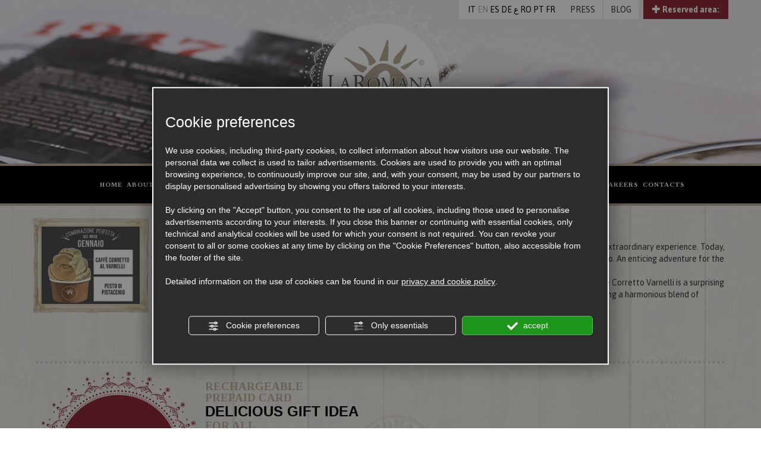

--- FILE ---
content_type: text/html; charset=utf-8
request_url: https://www.gelateriaromana.com/3-en-346780-the-perfect-combination-caffe-corretto-varnelli-and-pesto-di-pistacchio.php
body_size: 7612
content:
<!DOCTYPE html><html lang="en"><head><script type="text/javascript">window.isAbot = false;</script><meta http-equiv="Content-Type" content="text/html; charset=utf-8" /><meta name="generator" content="TITANKA! Content Management System for e-commerce" engine="Twg" /><meta http-equiv="content-language" content="0" /><title>The perfect combination: Caffè corretto Varnelli and Pesto di pistacchio</title><META NAME="Description" CONTENT="In the vast universe of gelato flavours, there are combinations that go beyond the usual, offering those who savour them an extraordinary experience. Today, we" />
 <script type="application/ld+json">{"@context":"https:\/\/schema.org\/","@type":"Article","headline":"The perfect combination: Caff\u00e8 corretto Varnelli and Pesto di pistacchio","image":"https:\/\/admin.abc.sm\/img\/gallery\/upload\/233\/img_lastminute_346780_1704186000.jpg","datePublished":"2024-01-02T00:00:00+01:00","dateModified":"2024-01-10T11:43:48+01:00","author":{"name":"Gelateria Romana - La Romana Srl"}}</script> <meta property="og:image" content="https://www.gelateriaromana.com/inc/scripts/thumb.php?bg=ffffff&w=1200&h=630&img=https://admin.abc.sm/img/gallery/upload/233/img_lastminute_346780_1704186000.jpg"/><meta property="og:image:width" content="1200"><meta property="og:image:height" content="630"><meta name="application-name" content="Gelateria Romana - La Romana Srl"><meta property="og:site_name" content="Gelateria Romana - La Romana Srl"><link href="https://www.google-analytics.com" rel="preconnect" crossorigin /><link href="https://www.googletagmanager.com" rel="dns-prefetch" crossorigin /><link href="https://connect.facebook.net" rel="preconnect" crossorigin /><link rel="canonical" href="https://www.gelateriaromana.com/3-en-346780-the-perfect-combination-caffe-corretto-varnelli-and-pesto-di-pistacchio.php" /><link  rel="alternate" hreflang="en" href="https://www.gelateriaromana.com/3-en-346780-the-perfect-combination-caffe-corretto-varnelli-and-pesto-di-pistacchio.php"/><link  rel="alternate" hreflang="de" href="https://www.gelateriaromana.com/3-de-346780-perfekte-kombination-caffe-corretto-varnelli-und-pesto-di-pistacchio.php" /><link  rel="alternate" hreflang="fr" href="https://www.gelateriaromana.com/3-fr-346780-combinaison-parfaite-caffe-corretto-varnelli-et-pesto-di-pistacchio.php" /><link  rel="alternate" hreflang="es" href="https://www.gelateriaromana.com/3-es-346780-combinacion-perfecta-caffe-corretto-varnelli-y-pesto-di-pistacchio.php" /><link  rel="alternate" hreflang="pt" href="https://www.gelateriaromana.com/3-ptg-346780-combinacao-perfeita-caffe-corretto-varnelli-e-pesto-di-pistacchio.php" /><link  rel="alternate" hreflang="it" href="https://www.gelateriaromana.com/3-it-346780-combinazione-perfetta-caffe-corretto-varnelli-e-pesto-di-pistacchio.php" /><link  rel="alternate" hreflang="ro" href="https://www.gelateriaromana.com/3-rum-346780-combinatia-perfecta-caffe-corretto-varnelli-si-pesto-di-pistacchio.php" /><link  rel="alternate" hreflang="ar" href="https://www.gelateriaromana.com/3-ara-346780-lmzyg-lmth-ly-caffe-corretto-varnelli-o-pesto-di-pistacchio.php" /><link rel="alternate" href="https://www.gelateriaromana.com/3-en-346780-the-perfect-combination-caffe-corretto-varnelli-and-pesto-di-pistacchio.php" hreflang="x-default" /> <script type="application/ld+json">{"@context":"https:\/\/schema.org\/","@type":"Organization","name":"Gelateria Romana - La Romana Srl","url":"https:\/\/www.gelateriaromana.com","telephone":"+39 0541\/384520","image":"https:\/\/www.gelateriaromana.com\/ATImg\/pix_trasp.gif","logo":"https:\/\/www.gelateriaromana.com\/ATImg\/loghi_small\/233.jpg","address":{"@type":"PostalAddress","streetAddress":"Via Marecchiese 314, angolo via Montese 2","addressLocality":"Rimini","addressRegion":"Rn","postalCode":"47923","addressCountry":"IT"}}</script>  <script type="text/javascript">window.googleTagManagerStarted=false;window.dataLayer=window.dataLayer||[];function gtag(){dataLayer.push(arguments);}
function startGoogleTagManager(){if('googleTagManagerStarted'in window){if(window.googleTagManagerStarted==true){console.log('Tag Manager gia inizializzato');return false;}}
gtag('consent','default',{'ad_storage':'denied','analytics_storage':'denied','wait_for_update':1000,});gtag('set','ads_data_redaction',true);(function(w,d,s,l,i){w[l]=w[l]||[];w[l].push({'gtm.start':new Date().getTime(),event:'gtm.js'});var f=d.getElementsByTagName(s)[0],j=d.createElement(s),dl=l!='dataLayer'?'&l='+l:'';j.async=true;j.src='https://www.googletagmanager.com/gtm.js?id='+i+dl;f.parentNode.insertBefore(j,f);})(window,document,'script','dataLayer','GTM-NV4V3KC');window.googleTagManagerStarted=true;if(typeof cms=='object'){cms.triggerEvent('GoogleTagManagerStarted');}else{console.log('GoogleTagManagerStarted');}}</script>  <script type="text/javascript">var cmsPageParams={"ia":"233","ih":1090,"ip":"48844","su":false,"device_type":"computer","asset_versioning":"1768309623","site_type":"desktop","is_catalog":true,"lang":"en","url":"http:\/\/www.gelateriaromana.com\/3-en-346780-the-perfect-combination-caffe-corretto-varnelli-and-pesto-di-pistacchio.php","type":"5","other_languages":{"de":"\/3-de-346780-perfekte-kombination-caffe-corretto-varnelli-und-pesto-di-pistacchio.php","fr":"\/3-fr-346780-combinaison-parfaite-caffe-corretto-varnelli-et-pesto-di-pistacchio.php","es":"\/3-es-346780-combinacion-perfecta-caffe-corretto-varnelli-y-pesto-di-pistacchio.php","pt":"\/3-ptg-346780-combinacao-perfeita-caffe-corretto-varnelli-e-pesto-di-pistacchio.php","it":"\/3-it-346780-combinazione-perfetta-caffe-corretto-varnelli-e-pesto-di-pistacchio.php","ro":"\/3-rum-346780-combinatia-perfecta-caffe-corretto-varnelli-si-pesto-di-pistacchio.php","ar":"\/3-ara-346780-lmzyg-lmth-ly-caffe-corretto-varnelli-o-pesto-di-pistacchio.php"},"relation_code":"1372150329","css":{"libs":["\/site.css?vrnsh=1&v=1768309623","\/site_lib.css?vrnsh=1&v=1768309623"]},"tracking":{"analytics":{"type":"gtag","event_name_mode":2}},"cookieConsentEnabled":true}</script> <link href="/site.css?vrnsh=1&v=1768309623" rel="stylesheet" type="text/css" /><style type="text/css">#blk_21899{display:none}#blk_21895{background-image:url(https://www.gelateriaromana.com/source/sf-top-news.jpg)}#blk_92050{display:none}#blk_92054{background-image:url(https://www.gelateriaromana.com/source/sf-top-news.jpg)}</style> <script type="text/javascript">var remap_css_blk_21899=1;var remap_css_blk_21895=1;var remap_css_blk_92050=1;var remap_css_blk_92054=1;</script> <link href="https://www.gelateriaromana.com/site_source_min/gelaterialaromana.min.css?v=4?vrnsh=1&v=1768309623"  type="text/css" relfile="1"  rel="stylesheet"  /><link rel="stylesheet" type="text/css" href="/ATClass/js/highslide/highslide.css"  /> <script type="text/javascript"  src="/ATClass/js/highslide/highslide-full.js?vrnsh=1&v=1768309623"></script> <script type="text/javascript"  src="/js_source/jquery/jquery-1.10.1.min.js?vrnsh=1&v=1768309623"></script> <script type="text/javascript"  src="/js_source/jquery/UI/jquery-ui-1.10.3.custom.min.js?vrnsh=1&v=1768309623"></script> <script type="text/javascript"  src="/js_source/jquery/effects/jquery.cycle.all.2.9992.js?vrnsh=1&v=1768309623"></script> <script type="text/javascript"  src="/js_source/jquery/effects/carouFredSel-6.1.0/jquery.carouFredSel-6.1.0-packed.js?vrnsh=1&v=1768309623"></script> <script type="text/javascript"  src="/js_source/jquery/effects/fancybox/2.1.5/jquery.fancybox.js?vrnsh=1&v=1768309623"></script> <script type="text/javascript"  src="/js_source/jquery/effects/slick-slider/slick.min.js?vrnsh=1&v=1768309623"></script> <script type="text/javascript">hs.showCredits=false;hs.graphicsDir='/ATClass/js/highslide/graphics/';hs.outlineType='rounded-white';hs.align='center';hs.dimmingOpacity=0.80;</script> <script src="/js_source/jquery/jquery-migrate-1.2.1.min.js" 
type="text/javascript" ></script> <script type="text/javascript">jQuery.noConflict();</script> <link rel="stylesheet" type="text/css" href="/js_source/jquery/UI/css/ui-lightness/jquery-ui-1.10.3.custom.css" /><link href="/js_source/jquery/effects/fancybox/2.1.5/jquery.fancybox.css" rel="stylesheet" /> <script type="text/javascript">var cyclefnb=1;function startFancyBoxWhenJQueryIsLoaded(){cyclefnb++;if(cyclefnb>100){console.warn('fancybox: starting failed, jQuery or fancybox not loaded');return false;}
if(typeof jQuery!='undefined'){if(jQuery().fancybox){jQuery(".fancybox").fancybox({type:'inline',width:682,autoDimensions:false,'titlePosition':'inside','transitionIn':'none','transitionOut':'none'});}else{setTimeout(startFancyBoxWhenJQueryIsLoaded,50);}}else{setTimeout(startFancyBoxWhenJQueryIsLoaded,50);}}
startFancyBoxWhenJQueryIsLoaded();</script> <link href="/js_source/jquery/effects/slick-slider/slick.css" rel="stylesheet" /> <script src="/site.js?vrnsh=1&v=1768309623" type="text/javascript"  ></script> <script src="/inc/catalog/js/233-en-1090.js?v=1768309623" type="text/javascript" ></script> <!--[if lt IE 9]> <script src="/js_source/compatibility/Bootstrap3.2.0/html5shiv.js"></script> <script src="/js_source/compatibility/Bootstrap3.2.0/respond.min.js"></script> <link rel="stylesheet" type="text/css" href="/site_source_min/bootstrap3.2.0/css/bootstrap.min.css"/>
<![endif]--><!--[if IE 7]><link href="/js_source/compatibility/Bootstrap3.2.0/bootstrap-ie7.css" rel="stylesheet">
<![endif]--><meta name="viewport" content="width=device-width, initial-scale=1"><link rel="bookmark" href="/source/favicon.ico" /><link rel="shortcut icon" href="/source/favicon.ico" /><link rel="preconnect" href="https://fonts.googleapis.com"><link rel="preconnect" href="https://fonts.gstatic.com" crossorigin><link href="/libs/gfonts/style/css2?family=Asap:wght@400;700&family=Cairo:wght@400;700&family=Merriweather:wght@700&family=Tinos:wght@400;700&display=swap" rel="stylesheet"><!--[if IE 7]><style type="text/css">#form_franchising .col_3,
#form_lavora-con-noi .col_3,{width:31% !important}</style><![endif]--> <script src="/site_source_min/bootstrap3.2.0/js/bootstrap.min.js"></script> <script src="/site_source_min/js/libs/bootbox.min.js"></script> <script type="text/javascript" src="https://www.gelateriaromana.com/site_source_min/custom.js?v=4?vrnsh=1&v=1768309623" ></script> <style type="text/css">a.voce_menu_4231{color:#BFAF9B !important}</style></head><body> <script type="text/javascript">function getUserIdToAnalyticsByCookie(a){for(var b=a+"=",c=document.cookie.split(";"),d=0;d<c.length;d++){for(var e=c[d];" "===e.charAt(0);)e=e.substring(1,e.length);if(0===e.indexOf(b))return e.substring(b.length,e.length)}return null}
function isGrantedApp(app_name){var isGranted=true;if(typeof cookieConsent=='object'){if(typeof cookieConsent.isGrantedApp=='function'){isGranted=cookieConsent.isGrantedApp(app_name);}}
return isGranted;}
function getTUserId(){if(!isGrantedApp('google_user_id')){return null;}
var user_id=null;var _MRU=getUserIdToAnalyticsByCookie("_MRU");if(_MRU){user_id=_MRU;}else{var _TCU=getUserIdToAnalyticsByCookie("_TCU");if(_TCU){user_id=_TCU;}}
return user_id;}</script><script type="text/javascript"  async src="https://www.googletagmanager.com/gtag/js?id=G-QNRQGNSX41"></script> <script type="text/javascript">window.googleAnalyticsStarted=false;window.dataLayer=window.dataLayer||[];function gtag(){dataLayer.push(arguments);}
function startGoogleAnalytics(){if('googleAnalyticsStarted'in window){if(window.googleAnalyticsStarted==true){console.log('analytics gia inizializzato');return false;}}
var content_type='news';var content_group='news-346780';var cookieConsentEnabled=true;gtag('consent','default',{'ad_storage':'denied','analytics_storage':'denied','wait_for_update':1000,'ad_user_data':'denied','ad_personalization':'denied'});gtag('set','ads_data_redaction',true);if(cookieConsentEnabled){gtag('set','allow_google_signals',false);gtag('set','allow_ad_personalization_signals',false);}
if(isGrantedApp('google_ads')){gtag('set','allow_google_signals',true);gtag('set','allow_ad_personalization_signals',true);}
gtag('js',new Date());var confGTag={};if(content_type)confGTag.content_type=content_type;if(content_group)confGTag.content_group=content_group;confGTag.anonymize_ip=true;var analytics_user_id=getTUserId();if(analytics_user_id){confGTag.user_id=analytics_user_id;}
gtag('config','G-QNRQGNSX41',confGTag);gtag('config','AW-10780505433',confGTag);window.googleAnalyticsStarted=true;if(typeof cms=='object'){cms.triggerEvent('GoogleAnalyticsStarted');}else{console.log('GoogleAnalyticsStarted');}}</script> <script type="text/javascript" rel="fb_pixel">!function(f,b,e,v,n,t,s){if(f.fbq)return;n=f.fbq=function(){n.callMethod?n.callMethod.apply(n,arguments):n.queue.push(arguments)};if(!f._fbq)f._fbq=n;n.push=n;n.loaded=!0;n.version='2.0';n.queue=[];t=b.createElement(e);t.async=!0;t.src=v;s=b.getElementsByTagName(e)[0];s.parentNode.insertBefore(t,s)}(window,document,'script','https://connect.facebook.net/en_US/fbevents.js');function startPixelFacebook(consent){if(!consent)consent=false;if(!consent){fbq('consent','revoke');}else{fbq('consent','grant');}
var userData=null;if(typeof fbUserData=='object'){userData=fbUserData;}
fbq('init','258754447958191',userData);if(typeof cms=='object'){cms.facebook.event.track('track','PageView');cms.triggerEvent('PixelFacebookStarted');}else{console.log('startPixelFacebook',consent);}}</script> 
<noscript><iframe src="https://www.googletagmanager.com/ns.html?id=GTM-NV4V3KC" height="0" width="0" style="display:none;visibility:hidden"></iframe></noscript><div id="pgall" class="page_48844 lang-en      "><div id="blk_21900"  ><div id="blk_21895"  class="header" ><div id="blk_21901"  class="container" ><div id="contenuto_226682"    class="cnt rf-box-login" >
<div class="pull-right rf-box-login-header">
<a href="#">
<span class="glyphicon glyphicon-plus rf-expand"></span>
<span class="glyphicon glyphicon-minus rf-collapse"></span>
Reserved area:
</a></div><div class="clearfix"></div><div class="rf-box-login-content"><form class="rf-form-login"><div class="form-group">
<label>Email</label>
<input type="email" class="form-control" name="email" placeholder="Email" required></div><div class="form-group">
<label>Password</label>
<input type="password" class="form-control" name="password" placeholder="Password" required></div>
<button type="submit" class="btn btn-default">Enter</button></form></div><script>jQuery(document).ready(function(){AreaRiservata.init('en');});</script></div><div id="contenuto_291342"    class="cnt lingue" >
<a href="/3-it-346780-combinazione-perfetta-caffe-corretto-varnelli-e-pesto-di-pistacchio.php">IT</a> EN <a href="/3-es-346780-combinacion-perfecta-caffe-corretto-varnelli-y-pesto-di-pistacchio.php">ES</a> <a href="/3-de-346780-perfekte-kombination-caffe-corretto-varnelli-und-pesto-di-pistacchio.php">DE</a> <a href="/3-ara-346780-lmzyg-lmth-ly-caffe-corretto-varnelli-o-pesto-di-pistacchio.php">ع</a> <a href="/3-rum-346780-combinatia-perfecta-caffe-corretto-varnelli-si-pesto-di-pistacchio.php">RO</a> <a href="/3-ptg-346780-combinacao-perfeita-caffe-corretto-varnelli-e-pesto-di-pistacchio.php">PT</a> <a href="/3-fr-346780-combinaison-parfaite-caffe-corretto-varnelli-et-pesto-di-pistacchio.php">FR</a></div><div id="contenuto_294749"    class="cnt" >
<a href="/source/press-kit/press-kit-72-en.pdf" rel="noopener" target="_blank">PRESS</a></div><div id="contenuto_509619"    class="cnt" >
<a href="https://it.gelateriaromana.com/" rel="noopener" target="_blank">BLOG</a></div><div id="blk_21896"  class="logo" ></div><div id="blk_21889"  class="logo logo-home" ></div></div></div><div id="blk_21891"  class="menu-bar" ><div id="blk_21857"  class="container hidden-sm hidden-xs container-new-menu" ><div id="contenuto_183103"    class="cnt menu-desktop" ><div id="menu_1433"><ul class="level1" id="root_1433" data-role="listview"><li class="voce_menu_14489"><a class="voce_menu_14489" href="https://www.gelateriaromana.com/en/" title="" target="_self" >HOME</a></li><li class="voce_menu_14494"><a class="voce_menu_14494" href="https://www.gelateriaromana.com/our-history.php" title="" target="_self" >ABOUT US</a></li><li class="voce_menu_14490"><a class="voce_menu_14490" href="https://www.gelateriaromana.com/the-ingredients.php" title="" target="_self" >INGREDIENTS</a></li><li class="voce_menu_14491"><a class="voce_menu_14491" href="/en/cat0_6657-the-tastes-of-tradition.php" title="" target="_self" >GELATO</a></li><li class="voce_menu_14492"><a class="voce_menu_14492" href="/en/cat0_6644-our-confectionery.php" title="" target="_self" >PASTRY SPECIALTIES</a></li><li class="voce_menu_14493"><a class="voce_menu_14493" href="https://www.gelateriaromana.com/showroom-romana.php" title="" target="_self" >GELATO SHOPS</a></li><li class="voce_menu_14495"><a class="voce_menu_14495" href="https://www.gelateriaromana.com/franchising-stores.php" title="" target="_self" >FRANCHISING</a></li><li class="voce_menu_43101"><a class="voce_menu_43101" href="https://www.gelateriaromana.com/en/emma-stories.php" title="EMMA'S STORIES" target="" >EMMA'S STORIES</a></li><li class="voce_menu_14496"><a class="voce_menu_14496" href="https://www.gelateriaromana.com/en/news.php" title="" target="_self" >NEWS</a></li><li class="voce_menu_29695"><a class="voce_menu_29695" href="https://www.gelateriaromana.com/en/eventi.php" title="" target="_self" >EVENTS</a></li><li class="voce_menu_14497"><a class="voce_menu_14497" href="https://www.gelateriaromana.com/training.php" title="" target="_self" >CAREERS</a></li><li class="voce_menu_14498"><a class="voce_menu_14498" href="https://www.gelateriaromana.com/contacts.php" title="" target="_self" >CONTACTS</a></li></ul><div style="clear:both"></div></div></div></div><div id="blk_22143"  class="hidden-lg hidden-md barra-menu-mobile" ><div id="contenuto_184253"    class="cnt menu-xs" ><div id="menu_1433"><ul class="level1" id="root_1433" data-role="listview"><li class="voce_menu_14489"><a class="voce_menu_14489" href="https://www.gelateriaromana.com/en/" title="" target="_self" >HOME</a></li><li class="voce_menu_14494"><a class="voce_menu_14494" href="https://www.gelateriaromana.com/our-history.php" title="" target="_self" >ABOUT US</a></li><li class="voce_menu_14490"><a class="voce_menu_14490" href="https://www.gelateriaromana.com/the-ingredients.php" title="" target="_self" >INGREDIENTS</a></li><li class="voce_menu_14491"><a class="voce_menu_14491" href="/en/cat0_6657-the-tastes-of-tradition.php" title="" target="_self" >GELATO</a></li><li class="voce_menu_14492"><a class="voce_menu_14492" href="/en/cat0_6644-our-confectionery.php" title="" target="_self" >PASTRY SPECIALTIES</a></li><li class="voce_menu_14493"><a class="voce_menu_14493" href="https://www.gelateriaromana.com/showroom-romana.php" title="" target="_self" >GELATO SHOPS</a></li><li class="voce_menu_14495"><a class="voce_menu_14495" href="https://www.gelateriaromana.com/franchising-stores.php" title="" target="_self" >FRANCHISING</a></li><li class="voce_menu_43101"><a class="voce_menu_43101" href="https://www.gelateriaromana.com/en/emma-stories.php" title="EMMA'S STORIES" target="" >EMMA'S STORIES</a></li><li class="voce_menu_14496"><a class="voce_menu_14496" href="https://www.gelateriaromana.com/en/news.php" title="" target="_self" >NEWS</a></li><li class="voce_menu_29695"><a class="voce_menu_29695" href="https://www.gelateriaromana.com/en/eventi.php" title="" target="_self" >EVENTS</a></li><li class="voce_menu_14497"><a class="voce_menu_14497" href="https://www.gelateriaromana.com/training.php" title="" target="_self" >CAREERS</a></li><li class="voce_menu_14498"><a class="voce_menu_14498" href="https://www.gelateriaromana.com/contacts.php" title="" target="_self" >CONTACTS</a></li></ul><div style="clear:both"></div></div></div><div id="contenuto_184255"    class="cnt" >
<button class="btn-apri" onClick="openCloseMenu()"><span class="flaticon flaticon-menu apri-chiudi"></span></button>
<button class="btn-chiudi" onClick="openCloseMenu()"><span class="flaticon flaticon-close apri-chiudi"></span></button></div></div></div><div id="blk_21867"  class="container" ><div id="blk_21858" class="bordo" ><div id="contenuto_183113"    class="cnt" >
<span class="TitankaCommonObjects"><script type="text/javascript">var form_offers_default_required_fields={nome_cognome:true,nome:true,cognome:true,email:true,telefono:false,adulti:false,bambini:false,eta_bambino_1:false,eta_bambino_2:false,eta_bambino_3:false,eta_bambino_4:false,data_arrivo:true,data_partenza:true,note:false};var required_fields={};</script><div class="lastminute_wrapper"><div class=""><div class="row" style="margin-bottom:10px; padding-bottom:10px;"><div class="col-sm-2 col-xs-12 cornice"><meta itemprop="image" content="/ATImg/gallery/upload/233/img_lastminute_346780_1704186000.jpg" /><img aria-hidden="true" loading="lazy" src="/inc/scripts/crop.php?img=https://admin.abc.sm/img/gallery/upload/233/img_lastminute_346780_1704186000.jpg&w=215&h=170&o=0" class="" border="0" align="absmiddle" alt="The perfect combination: Caffè corretto Varnelli and Pesto di pistacchio" title="The perfect combination: Caffè corretto Varnelli and Pesto di pistacchio"  onclick="displayPreviewThumb(this); return false;" style="cursor: pointer" /></div><div class="col-sm-10 col-xs-12"><div style="font-weight:bold; font-size:17px; margin-bottom:15px;"><span itemprop="name" class="">The perfect combination: Caffè corretto Varnelli and Pesto di pistacchio</span></div><div style="margin-bottom:10px;"></div><div style="margin:10px 0;"><span itemprop="description">In the vast universe of gelato flavours, there are combinations that go beyond the usual, offering those who savour them an extraordinary experience. Today, we will dive into a unique synergy of flavours, a magical combination of Caff&egrave; Corretto Varnelli and the rich Pesto di Pistacchio. An enticing adventure for the palate guaranteed to delight gelato enthusiasts and those with a penchant for unique flavours.<br>
The art of preparing a delicious gelato hinges on selecting quality ingredients, and when it comes to combining flavours, Caff&egrave; Corretto Varnelli is a surprising choice. The slightly bitter aftertaste of the &ldquo;corrected&rdquo; coffee beautifully complements the sweetness of the gelato, creating a harmonious blend of flavours.<br>
The perfect combination of Caff&egrave; Corretto Varnelli and Pesto di Pistacchio is a celebration of contrasts and harmonies.<br>
&nbsp;</span></div><div style="clear:both;"></div></div><div style="clear:both;"></div></div></div></div><script type="text/javascript">function view_privacy_policy_lst(obj){viewPrivacyPolicyAttivita('en');return false;}</script><script type="text/javascript" src="/TScripts/library/js/display_thumb_preview_extended.js"></script> </span></div></div><div id="blk_21897"  class="row container" ><div id="blk_21865"  class="col-xs-12 col-sm-3" ></div><div id="blk_21868"  class="col-xs-12 col-sm-9 dx_contenuti" ></div><div id="blk_22050"  class="col-xs-12 col-sm-6 col-md-6 col-lg-6" ></div><div id="blk_22051"  class="col-xs-12 col-sm-6 col-md-6 col-lg-6" ></div></div><div id="blk_21856"  class="container" ></div></div><div id="blk_21899"  class="container" ></div><div id="blk_21862"  class="container" ><div id="blk_21898"  class="bordo container hidden-xs hidden-sm" ><div id="contenuto_183210"    class="cnt hidden-xs hidden-sm font-alt romana-card" ><div style="padding:100px 44px 0 44px; margin:0 auto; ">REQUEST<br />
YOUR&nbsp;<br />
<span class="enfasi" style="color:#000000; font-size:20px; line-height:1.2em;">ROMANA CARD</span><br />
IN OUR STORES!</div></div><div id="contenuto_183216"    class="cnt font-alt" >
RECHARGEABLE<br>
PREPAID CARD<br>
<span class="enfasi" style="color:#000000; font-size:24px; line-height:1.2em;">DELICIOUS GIFT IDEA</span><br>
FOR ALL<br>
OCCASIONS!</div><div id="contenuto_183184"    class="cnt" >
<img src="https://www.gelateriaromana.com/source/card.png" alt="" title=""  ></div><div id="contenuto_183200"    class="cnt hidden-md" >
<img src="https://www.gelateriaromana.com/source/timbro.png" alt="" title=""  ></div></div><div id="blk_22042"  class="row container hidden-md hidden-lg" ><div id="blk_22043"  class="col-xs-12" ><div id="contenuto_183870"    class="cnt col-xs-12 col-sm-6 font-alt" >
RECHARGEABLE<br>
PREPAID CARD<br>
<span class="enfasi" style="color:#000000; font-size:24px; line-height:1.2em;">DELICIOUS GIFT IDEA</span><br>
FOR ALL<br>
OCCASIONS!</div><div id="contenuto_183871"    class="cnt col-xs-12 col-sm-6" >
<img src="https://www.gelateriaromana.com/source/card.png" alt="" title=""  ></div></div><div id="blk_22044"  class="col-xs-12" ></div></div></div><div id="blk_21861"  class="container" ><div id="blk_21859" class="bordo" class="container" ><div id="contenuto_183269"    class="cnt hidden-xs font-alt footer-frase" >
WE ARE ON SOCIAL NETWORKS! <span class="enfasi" style="color:#BFAE9A; font-weight:normal; font-size:28px;">Follow us</span></div><div id="contenuto_183199"    class="cnt hidden-sm hidden-xs" >
<img src="https://www.gelateriaromana.com/source/pistacchi.png" alt="" title=""  ></div><div id="contenuto_183267"    class="cnt hidden-xs hidden-sm footer-freccia" >
<img src="https://www.gelateriaromana.com/source/freccia.png" alt="" title=""  ></div><div id="contenuto_183268"    class="cnt footer-social" >
<a href="https://it-it.facebook.com/GelateriaLaRomana" rel="noopener" target="_blank"><img alt="" height="36" src="/source/ico-fb.png" width="36" /></a><a href="https://twitter.com/gelateriaromana" rel="noopener" target="_blank"><img alt="" height="36" src="/source/ico-tw.png" width="36" /></a><a href="https://www.pinterest.com/laromanadal1947/" rel="noopener" target="_blank"><img alt="" height="36" src="/source/ico-pin.png" width="37" /></a><a href="https://instagram.com/gelaterialaromana/" rel="noopener" target="_blank"><img alt="" height="36" src="/source/ico-ig.png" width="36" /></a></div></div></div><div id="blk_21860"  class="container" ><div id="contenuto_183217"    class="cnt col-xs-12 col-sm-6 col-md-4 col-lg-4" >
<span class="titolo_footer">Operational Headquarters</span><br>
Via Marecchiese 314, angolo via Montese 2<br>
47923 Rimini <span style="text-transform:uppercase">(Rn)</span><br>
Tel. <span itemprop="telephone">+39 0541/384520</span> -  Fax <span itemprop="faxNumber">+39 0541/393658</span><br>
<a href="mailto:gelateriaromana@gelateriaromana.com" onclick="linkMailTo(233);" class="ABC_link"><span  itemprop="email">gelateriaromana@gelateriaromana.com</span></a><br></div><div id="contenuto_183105"    class="cnt text-center col-md-4 col-lg-4 hidden-xs hidden-sm" >
<img src="https://www.gelateriaromana.com/source/logo-footer.png" alt="" title=""  ></div><div id="contenuto_183174"    class="cnt col-xs-12 col-sm-6 col-md-4 col-lg-4 text-right" >
<span class="titolo_footer">REGISTERED OFFICE</span><br />
Viale Regina Margherita, 86<br />
47924 Rimini (RN)<br /></div><div id="contenuto_183173"    class="cnt text-right" >
<span class="ABC_testi"><a href="#privacy" id="_privacy" class="ABC_link" onclick="if(typeof viewPrivacyPolicyAttivita == 'function') viewPrivacyPolicyAttivita('en'); return false;" >Privacy & Cookie Policy</a> - <a href="#" id="bt_manage_cookie" class="ABC_link bt_manage_cookie" onclick="if(typeof startCookiePolicy == 'function'){startCookiePolicy(true);};return false;" >Cookie preferences</a> - <a href="#policy" id="p_iva" class="ABC_link" onclick="if(typeof viewPrivacyPolicyAttivita == 'function') viewPrivacyPolicyAttivita('en'); return false;" >P.Iva 04420850408</a></span><script>var codeAnagHomepage=1;</script> </div><div id="contenuto_633041"    class="cnt text-right" ><div class="wrapper_2ene0bqf2t3t super_object" id="wrapper_2ene0bqf2t3t"></div></div><div id="contenuto_292847"    class="cnt col-xs-12" >
<span class="site_credits"><span type="8" title="TITANKA! Spa &copy; 2014">Credits TITANKA! Spa</span></span><span class="site_credits_year" style="display:none"> &copy; 2014</span><script type="text/javascript">window.addEventListener('load',function(){var timer;var nodeCredits=document.querySelector('.site_credits');var nodeCreditsYear=document.querySelector('.site_credits_year');if(nodeCredits){nodeCredits.addEventListener('touchstart',function(e){timer=setTimeout(function(){nodeCreditsYear.style.display='inline';},750);},{passive:true});nodeCredits.addEventListener('touchend',function(e){clearTimeout(timer);nodeCreditsYear.style.display='none';},{passive:true});}});</script> </div></div></div></div> <script type="text/javascript" defer="defer" rel="js_content_script"></script> <style type="text/css" rel="css_content_script">.wrapper_2ene0bqf2t3t
img{max-width:100%}</style><div id="fb-root"></div> <script>(function(d,s,id){var js,fjs=d.getElementsByTagName(s)[0];if(d.getElementById(id))return;js=d.createElement(s);js.id=id;js.src="//connect.facebook.net/it_IT/all.js#xfbml=1";fjs.parentNode.insertBefore(js,fjs);}(document,'script','facebook-jssdk'));</script> <script type="text/javascript" async src="//assets.pinterest.com/js/pinit.js"></script> 
 <script src="/site_source_min/area_riservata.js?v=3" type="text/javascript"></script> <script src="/site_utilities_en_computer.js?vrnsh=1&v=1768309623&lh=0&lhn=0" type="text/javascript"  ></script> </body></html>